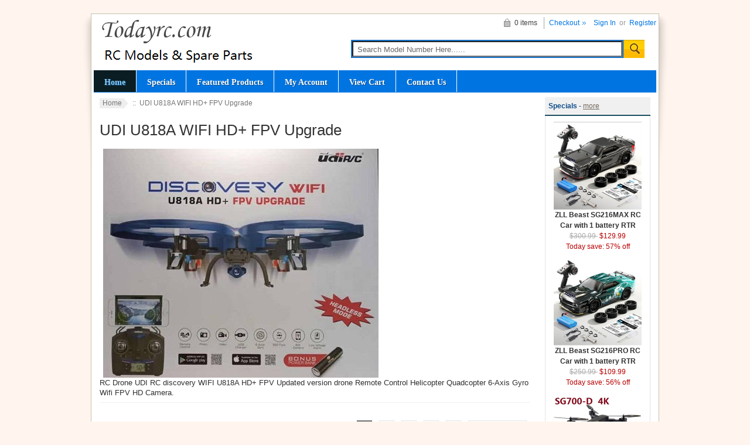

--- FILE ---
content_type: text/html; charset=utf-8
request_url: https://www.todayrc.com/index.php?main_page=index&cPath=437
body_size: 4882
content:

<!DOCTYPE html PUBLIC "-//W3C//DTD XHTML 1.0 Transitional//EN" "http://www.w3.org/TR/xhtml1/DTD/xhtml1-transitional.dtd">

<html xmlns="http://www.w3.org/1999/xhtml" dir="ltr" lang="en">

<head>

<title>UDI U818A WIFI HD+ FPV Upgrade : Supply RC drone, car, boat, airplane, helicopter, and spare parts</title>

<meta http-equiv="Content-Type" content="text/html; charset=utf-8" />

<meta name="keywords" content="" />
<meta name="description" content="" />

<meta http-equiv="imagetoolbar" content="no" />

<meta name="author" content="Zen Cart China" />

<meta name="generator" content="Zen Cart, http://www.zen-cart.com" />





<base href="https://www.todayrc.com/" />




<link rel="stylesheet" type="text/css" href="includes/templates/abagon/css/style_imagehover.css" />
<link rel="stylesheet" type="text/css" href="includes/templates/abagon/css/stylesheet.css" />
<link rel="stylesheet" type="text/css" href="includes/templates/abagon/css/stylesheet_css_buttons.css" />
<link rel="stylesheet" type="text/css" href="includes/templates/abagon/css/stylesheet_footer_menu.css" />
<link rel="stylesheet" type="text/css" href="includes/templates/abagon/css/stylesheet_select_popup.css" />
<link rel="stylesheet" type="text/css" href="includes/templates/abagon/css/stylesheet_zen_lightbox.css" />
<link rel="stylesheet" type="text/css" media="print" href="includes/templates/abagon/css/print_stylesheet.css" />
<script type="text/javascript" src="includes/templates/abagon/jscript/jscript_jquery-1.6.4.min.js"></script>
<script type="text/javascript" src="includes/templates/abagon/jscript/jscript_menu_conf.js"></script>

<!-- Google tag (gtag.js) -->
<script async src="https://www.googletagmanager.com/gtag/js?id=G-RD8L0SD1FG"></script>
<script>
  window.dataLayer = window.dataLayer || [];
  function gtag(){dataLayer.push(arguments);}
  gtag('js', new Date());

  gtag('config', 'G-RD8L0SD1FG');
</script>

</head>

<body id="indexBody">


<div class="body-wrapper">
<div class="body-upper-bg">
<div class="body-bottom-bg">

<div class="clearBoth"></div>

<div id="header_bg">
	<div>

	

<!--bof-header logo and navigation display-->

<div id="headerWrapper">
    <div class="center-upper-bg centered-wrapper"></div>

    <div class="body-bg">
        <div class="header_wrapper">

	      <div class="header-tools">
	       <!--bof-branding display-->
                <div id="logoWrapper"><div id="logo"><a href="https://www.todayrc.com/"><img src="includes/templates/template_default/images/logo.png" alt="https://www.todayrc.com" title=" https://www.todayrc.com " width="279" height="96" /></a></div>
                </div>
<div class="f3355t">
<div id="login_logout_section" class="float-right">
	            <!--login-->
	            		       	               <a href="https://www.todayrc.com/index.php?main_page=login">Sign In</a>
		          <span>&nbsp;or&nbsp;</span>
		                         <span><a href="https://www.todayrc.com/index.php?main_page=create_account">Register</a></span>
	                          <!--/login-->	
	           </div>
			   
			   <div align="right" class="cart-header-wrapper">
					  <!-- header cart section -->
					  <table align="right" class="align-center cart-header">
						<tr>
						   <td>
							   <div class="hidden cart-dropdown-wrapper">
								  <div class="cart-tab-wrapper"><img src="includes/templates/abagon/images/spacer.gif" width="1" height="1" alt="" /></div>
							   </div>
						   </td>
						   <td>
								<div id="cartBoxEmpty" class="cart-icon"><img class="empty float-left" alt="" src="includes/templates/abagon/images/spacer.gif" />0 items&nbsp;</div></td><td class="blue-link"><a href="https://www.todayrc.com/index.php?main_page=checkout_shipping">Checkout</a>		
						   </td>
						</tr>
					</table>
				</div>
			   
			   </div>
			   


 <div class="float-right">
				<!--bof-header ezpage links-->
				<div class="topper-menu float-right">
																</div>
<!--eof-header ezpage links-->
</div>
<!--search-->
				<div class="search-header">
					   <form name="quick_find_header" action="https://www.todayrc.com/index.php?main_page=advanced_search_result" method="get"><input type="hidden" name="main_page" value="advanced_search_result" /><input type="hidden" name="search_in_description" value="1" /><div class="search-header-input"><input type="text" name="keyword" size="6" maxlength="60" value="Search Model Number Here......" onfocus="if (this.value == 'Search Model Number Here......') this.value = '';" onblur="if (this.value == '') this.value = 'Search Model Number Here......';" /></div><input class="button-search-header" type="image" src="includes/templates/abagon/images/search_header_button.gif" value="Serch" /></form>					   <!--	<div class="advanced_search float-left">
							<a href="index.php?main_page=advanced_search"></a>
							</div>-->
				</div>
				<!--/search-->







<div class="clearBoth"></div>
			   




<div class="clearBoth"></div>



<div class="main_menu_panel">
               
<div id="top_nav">
    <div id="tab_nav">
	   <ul class="list-style-none">
        <li class="tab_active"><a href="https://www.todayrc.com/">Home</a></li>

		<li class=""><a href="index.php?main_page=specials">Specials</a></li>

		<li class=""><a href="index.php?main_page=featured_products">Featured Products</a></li>

		<li class=""><a href="https://www.todayrc.com/index.php?main_page=account">My Account</a></li>

		<li class=""><a href="https://www.todayrc.com/index.php?main_page=shopping_cart">View Cart</a></li>
	  

 		<li class=""><a href="https://www.todayrc.com/index.php?main_page=contact_us">Contact Us</a></li>

 </ul>
    </div>	
</div> 
	


              

          </div>
          <!--eof-branding display-->
	    </div>

          <!--bof-optional categories tabs navigation display-->
                    <!--eof-optional categories tabs navigation display-->


<!--bof-banner #1 display -->
<!--eof-banner #1 display -->

      </div>
    </div>
</div>
<!--eof-header logo and navigation display-->  
	</div>
</div>

<div class="body-bg">

<div class="mainWrapper">
<table width="100%" border="0" cellspacing="0" cellpadding="0" id="contentMainWrapper">
  <tr>

    <td id="columnCenter" valign="top">
<!-- bof  breadcrumb -->
    <div id="navBreadCrumb">  <a href="https://www.todayrc.com/">Home</a>&nbsp;::&nbsp;
UDI U818A WIFI HD+ FPV Upgrade
</div>
<!-- eof breadcrumb -->


<!-- bof upload alerts -->
<!-- eof upload alerts -->

<div class="centerColumn" id="indexProductList">



<h1 id="productListHeading">UDI U818A WIFI HD+ FPV Upgrade</h1>




<div id="categoryImgListing" class="categoryImg"><img src="images/categories/udi-u818a-wifi.jpg" alt="" width="470" height="391" /></div>





<div id="indexProductListCatDescription" class="content">RC Drone UDI RC discovery WIFI U818A HD+ FPV Updated version drone Remote Control Helicopter Quadcopter 6-Axis Gyro Wifi FPV HD Camera.</div>





<br class="clearBoth" />



<div id="productListing">

<div id="productsListingTopNumber" class="navSplitPagesResult back">Displaying <strong>1</strong> to <strong>15</strong> (of <strong>63</strong> products)</div>
<div id="productsListingListingTopLinks" class="navSplitPagesLinks forward"> &nbsp;<strong class="current">1</strong>&nbsp;&nbsp;<a href="https://www.todayrc.com/index.php?main_page=index&amp;cPath=437&amp;sort=20a&amp;page=2" title=" Page 2 ">2</a>&nbsp;&nbsp;<a href="https://www.todayrc.com/index.php?main_page=index&amp;cPath=437&amp;sort=20a&amp;page=3" title=" Page 3 ">3</a>&nbsp;&nbsp;<a href="https://www.todayrc.com/index.php?main_page=index&amp;cPath=437&amp;sort=20a&amp;page=4" title=" Page 4 ">4</a>&nbsp;&nbsp;<a href="https://www.todayrc.com/index.php?main_page=index&amp;cPath=437&amp;sort=20a&amp;page=5" title=" Page 5 ">5</a>&nbsp;&nbsp;<a href="https://www.todayrc.com/index.php?main_page=index&amp;cPath=437&amp;sort=20a&amp;page=2" title=" Next Page ">[Next&nbsp;&gt;&gt;]</a>&nbsp;</div>
<br class="clearBoth" />

<table width="100%" border="0" cellspacing="0" cellpadding="0" id="cat437Table" class="tabTable">
  <tr  class="productListing-rowheading">
   <th class="productListing-heading" align="center" scope="col" id="listCell0-0">Product Image</th>
   <th class="productListing-heading" scope="col" id="listCell0-1"><a href="https://www.todayrc.com/index.php?main_page=index&amp;cPath=437&amp;page=1&amp;sort=2a" title="Sort products descendingly by Item Name" class="productListing-heading">Item Name-</a></th>
   <th class="productListing-heading" align="right" width="125" scope="col" id="listCell0-2"><a href="https://www.todayrc.com/index.php?main_page=index&amp;cPath=437&amp;page=1&amp;sort=3a" title="Sort products ascendingly by Price" class="productListing-heading">Price</a></th>
  </tr>
  <tr  class="productListing-odd">
   <td class="productListing-data" align="center"><a href="https://www.todayrc.com/index.php?main_page=product_info&amp;cPath=437&amp;products_id=20811"><img src="images/u818a-wifi/udi-u818a-wifi-spare-parts-1.jpg" alt="UDI U818A WIFI HD+ FPV Upgrade Quadcopter spare parts todayrc toys listing screws" title=" UDI U818A WIFI HD+ FPV Upgrade Quadcopter spare parts todayrc toys listing screws " width="150" height="150" class="listingProductImage" /></a></td>
   <td class="productListing-data"><h3 class="itemTitle"><a href="https://www.todayrc.com/index.php?main_page=product_info&amp;cPath=437&amp;products_id=20811">UDI U818A WIFI HD+ FPV Upgrade Quadcopter spare parts todayrc toys listing screws</a></h3><div class="listingDescription">1 set</div></td>
   <td class="productListing-data" align="right">$5.99<br /><br /><form name="cart_quantity" action="https://www.todayrc.com/index.php?main_page=product_info&amp;cPath=437&amp;sort=20a&amp;action=add_product&amp;products_id=20811" method="post" enctype="multipart/form-data"><input type="hidden" name="securityToken" value="c188dfaca9ec55e70b5796f4a2ce2434" /><input type="text" name="cart_quantity" value="1" maxlength="6" size="4" /><br /><input type="hidden" name="products_id" value="20811" /><input type="image" src="includes/templates/abagon/buttons/english/button_in_cart.gif" alt="Add to Cart" title=" Add to Cart " /></form><br /><br /></td>
  </tr>
  <tr  class="productListing-even">
   <td class="productListing-data" align="center"><a href="https://www.todayrc.com/index.php?main_page=product_info&amp;cPath=437&amp;products_id=20806"><img src="images/tools/tf-card.jpg" alt="U818A WIFI TF Micro SD card and card reader 2GB - 128GB you can choose" title=" U818A WIFI TF Micro SD card and card reader 2GB - 128GB you can choose " width="150" height="273" class="listingProductImage" /></a></td>
   <td class="productListing-data"><h3 class="itemTitle"><a href="https://www.todayrc.com/index.php?main_page=product_info&amp;cPath=437&amp;products_id=20806">U818A WIFI TF Micro SD card and card reader 2GB - 128GB you can choose</a></h3><div class="listingDescription">Product Description: TF Micro SD card and card reader 2GB - 128GB 1 piece</div></td>
   <td class="productListing-data" align="right">$3.99<br /><br /><a href="https://www.todayrc.com/index.php?main_page=product_info&amp;cPath=437&amp;products_id=20806">... more info</a><br /><br /></td>
  </tr>
  <tr  class="productListing-odd">
   <td class="productListing-data" align="center"><a href="https://www.todayrc.com/index.php?main_page=product_info&amp;cPath=437&amp;products_id=20812"><img src="images/u818a-wifi/udi-u818a-wifi-spare-parts-2.jpg" alt="UDI U818A WIFI HD+ FPV Upgrade Quadcopter spare parts todayrc toys listing WIFI camera" title=" UDI U818A WIFI HD+ FPV Upgrade Quadcopter spare parts todayrc toys listing WIFI camera " width="150" height="150" class="listingProductImage" /></a></td>
   <td class="productListing-data"><h3 class="itemTitle"><a href="https://www.todayrc.com/index.php?main_page=product_info&amp;cPath=437&amp;products_id=20812">UDI U818A WIFI HD+ FPV Upgrade Quadcopter spare parts todayrc toys listing WIFI camera</a></h3><div class="listingDescription">1 set</div></td>
   <td class="productListing-data" align="right">$39.99<br /><br /><form name="cart_quantity" action="https://www.todayrc.com/index.php?main_page=product_info&amp;cPath=437&amp;sort=20a&amp;action=add_product&amp;products_id=20812" method="post" enctype="multipart/form-data"><input type="hidden" name="securityToken" value="c188dfaca9ec55e70b5796f4a2ce2434" /><input type="text" name="cart_quantity" value="1" maxlength="6" size="4" /><br /><input type="hidden" name="products_id" value="20812" /><input type="image" src="includes/templates/abagon/buttons/english/button_in_cart.gif" alt="Add to Cart" title=" Add to Cart " /></form><br /><br /></td>
  </tr>
  <tr  class="productListing-even">
   <td class="productListing-data" align="center"><a href="https://www.todayrc.com/index.php?main_page=product_info&amp;cPath=437&amp;products_id=20807"><img src="images/tools/wifi-camera-vr-glasses.jpg" alt="VR Glasses for WIFI camera for u818a WIFI" title=" VR Glasses for WIFI camera for u818a WIFI " width="150" height="205" class="listingProductImage" /></a></td>
   <td class="productListing-data"><h3 class="itemTitle"><a href="https://www.todayrc.com/index.php?main_page=product_info&amp;cPath=437&amp;products_id=20807">VR Glasses for WIFI camera for u818a WIFI</a></h3><div class="listingDescription">Product Description: VR Glasses for WIFI camera 1 set</div></td>
   <td class="productListing-data" align="right">$25.99<br /><br /><form name="cart_quantity" action="https://www.todayrc.com/index.php?main_page=product_info&amp;cPath=437&amp;sort=20a&amp;action=add_product&amp;products_id=20807" method="post" enctype="multipart/form-data"><input type="hidden" name="securityToken" value="c188dfaca9ec55e70b5796f4a2ce2434" /><input type="text" name="cart_quantity" value="1" maxlength="6" size="4" /><br /><input type="hidden" name="products_id" value="20807" /><input type="image" src="includes/templates/abagon/buttons/english/button_in_cart.gif" alt="Add to Cart" title=" Add to Cart " /></form><br /><br /></td>
  </tr>
  <tr  class="productListing-odd">
   <td class="productListing-data" align="center"><a href="https://www.todayrc.com/index.php?main_page=product_info&amp;cPath=437&amp;products_id=20813"><img src="images/u818a-wifi/udi-u818a-wifi-spare-parts-3.jpg" alt="UDI U818A WIFI HD+ FPV Upgrade Quadcopter spare parts todayrc toys listing fixed board for the camera" title=" UDI U818A WIFI HD+ FPV Upgrade Quadcopter spare parts todayrc toys listing fixed board for the camera " width="150" height="150" class="listingProductImage" /></a></td>
   <td class="productListing-data"><h3 class="itemTitle"><a href="https://www.todayrc.com/index.php?main_page=product_info&amp;cPath=437&amp;products_id=20813">UDI U818A WIFI HD+ FPV Upgrade Quadcopter spare parts todayrc toys listing fixed board for the camera</a></h3><div class="listingDescription">1 pcs</div></td>
   <td class="productListing-data" align="right">$3.99<br /><br /><form name="cart_quantity" action="https://www.todayrc.com/index.php?main_page=product_info&amp;cPath=437&amp;sort=20a&amp;action=add_product&amp;products_id=20813" method="post" enctype="multipart/form-data"><input type="hidden" name="securityToken" value="c188dfaca9ec55e70b5796f4a2ce2434" /><input type="text" name="cart_quantity" value="1" maxlength="6" size="4" /><br /><input type="hidden" name="products_id" value="20813" /><input type="image" src="includes/templates/abagon/buttons/english/button_in_cart.gif" alt="Add to Cart" title=" Add to Cart " /></form><br /><br /></td>
  </tr>
  <tr  class="productListing-even">
   <td class="productListing-data" align="center"><a href="https://www.todayrc.com/index.php?main_page=product_info&amp;cPath=437&amp;products_id=20814"><img src="images/u818a-wifi/udi-u818a-wifi-spare-parts-4.jpg" alt="UDI U818A WIFI HD+ FPV Upgrade Quadcopter spare parts todayrc toys listing side bar + motors + main blades + motor decks + main gear + bearings (4pcs/set)" title=" UDI U818A WIFI HD+ FPV Upgrade Quadcopter spare parts todayrc toys listing side bar + motors + main blades + motor decks + main gear + bearings (4pcs/set) " width="150" height="128" class="listingProductImage" /></a></td>
   <td class="productListing-data"><h3 class="itemTitle"><a href="https://www.todayrc.com/index.php?main_page=product_info&amp;cPath=437&amp;products_id=20814">UDI U818A WIFI HD+ FPV Upgrade Quadcopter spare parts todayrc toys listing side bar + motors + main blades + motor decks + main gear + bearings (4pcs/set)</a></h3><div class="listingDescription">1 set</div></td>
   <td class="productListing-data" align="right">$39.99<br /><br /><form name="cart_quantity" action="https://www.todayrc.com/index.php?main_page=product_info&amp;cPath=437&amp;sort=20a&amp;action=add_product&amp;products_id=20814" method="post" enctype="multipart/form-data"><input type="hidden" name="securityToken" value="c188dfaca9ec55e70b5796f4a2ce2434" /><input type="text" name="cart_quantity" value="1" maxlength="6" size="4" /><br /><input type="hidden" name="products_id" value="20814" /><input type="image" src="includes/templates/abagon/buttons/english/button_in_cart.gif" alt="Add to Cart" title=" Add to Cart " /></form><br /><br /></td>
  </tr>
  <tr  class="productListing-odd">
   <td class="productListing-data" align="center"><a href="https://www.todayrc.com/index.php?main_page=product_info&amp;cPath=437&amp;products_id=24424"><img src="images/tools/LED20191212.jpg" alt="Add upgrade beautiful and colorful LED lights 6pcs/set (2*Red+2*White+2*Blue)" title=" Add upgrade beautiful and colorful LED lights 6pcs/set (2*Red+2*White+2*Blue) " width="150" height="427" class="listingProductImage" /></a></td>
   <td class="productListing-data"><h3 class="itemTitle"><a href="https://www.todayrc.com/index.php?main_page=product_info&amp;cPath=437&amp;products_id=24424">Add upgrade beautiful and colorful LED lights 6pcs/set (2*Red+2*White+2*Blue)</a></h3><div class="listingDescription">Product Description: Add upgrade beautiful and colorful LED lights 6pcs/set (2*Red+2*White+2*Blue) Build in battery Long press: ON/OFF Short press:...</div></td>
   <td class="productListing-data" align="right"><span class="normalprice">$39.99 </span>&nbsp;<span class="productSpecialPrice">$18.99</span><span class="productPriceDiscount"><br />Today save:&nbsp;53% off</span><br /><br /><form name="cart_quantity" action="https://www.todayrc.com/index.php?main_page=product_info&amp;cPath=437&amp;sort=20a&amp;action=add_product&amp;products_id=24424" method="post" enctype="multipart/form-data"><input type="hidden" name="securityToken" value="c188dfaca9ec55e70b5796f4a2ce2434" /><input type="text" name="cart_quantity" value="1" maxlength="6" size="4" /><br /><input type="hidden" name="products_id" value="24424" /><input type="image" src="includes/templates/abagon/buttons/english/button_in_cart.gif" alt="Add to Cart" title=" Add to Cart " /></form><br /><br /></td>
  </tr>
  <tr  class="productListing-even">
   <td class="productListing-data" align="center"><a href="https://www.todayrc.com/index.php?main_page=product_info&amp;cPath=437&amp;products_id=8910"><img src="images/tools/tf-card.jpg" alt="TF Micro SD card and card reader 2GB - 512GB you can choose" title=" TF Micro SD card and card reader 2GB - 512GB you can choose " width="150" height="273" class="listingProductImage" /></a></td>
   <td class="productListing-data"><h3 class="itemTitle"><a href="https://www.todayrc.com/index.php?main_page=product_info&amp;cPath=437&amp;products_id=8910">TF Micro SD card and card reader 2GB - 512GB you can choose</a></h3><div class="listingDescription">Product Description: TF Micro SD card and card reader 2GB - 512GB 1 piece</div></td>
   <td class="productListing-data" align="right">$3.99<br /><br /><a href="https://www.todayrc.com/index.php?main_page=product_info&amp;cPath=437&amp;products_id=8910">... more info</a><br /><br /></td>
  </tr>
  <tr  class="productListing-odd">
   <td class="productListing-data" align="center"><a href="https://www.todayrc.com/index.php?main_page=product_info&amp;cPath=437&amp;products_id=20815"><img src="images/u818a-wifi/udi-u818a-wifi-spare-parts-5.jpg" alt="UDI U818A WIFI HD+ FPV Upgrade Quadcopter spare parts todayrc toys listing side bar + motors + motor decks + main gear + bearings (4pcs/set)" title=" UDI U818A WIFI HD+ FPV Upgrade Quadcopter spare parts todayrc toys listing side bar + motors + motor decks + main gear + bearings (4pcs/set) " width="150" height="109" class="listingProductImage" /></a></td>
   <td class="productListing-data"><h3 class="itemTitle"><a href="https://www.todayrc.com/index.php?main_page=product_info&amp;cPath=437&amp;products_id=20815">UDI U818A WIFI HD+ FPV Upgrade Quadcopter spare parts todayrc toys listing side bar + motors + motor decks + main gear + bearings (4pcs/set)</a></h3><div class="listingDescription">1 set</div></td>
   <td class="productListing-data" align="right">$35.99<br /><br /><form name="cart_quantity" action="https://www.todayrc.com/index.php?main_page=product_info&amp;cPath=437&amp;sort=20a&amp;action=add_product&amp;products_id=20815" method="post" enctype="multipart/form-data"><input type="hidden" name="securityToken" value="c188dfaca9ec55e70b5796f4a2ce2434" /><input type="text" name="cart_quantity" value="1" maxlength="6" size="4" /><br /><input type="hidden" name="products_id" value="20815" /><input type="image" src="includes/templates/abagon/buttons/english/button_in_cart.gif" alt="Add to Cart" title=" Add to Cart " /></form><br /><br /></td>
  </tr>
  <tr  class="productListing-even">
   <td class="productListing-data" align="center"><a href="https://www.todayrc.com/index.php?main_page=product_info&amp;cPath=437&amp;products_id=29417"><img src="images/tools/landing-pad.jpg" alt="Universal Fast-fold Landing Pad Drone And Helicopter Parking Apron Foldable Pad" title=" Universal Fast-fold Landing Pad Drone And Helicopter Parking Apron Foldable Pad " width="150" height="391" class="listingProductImage" /></a></td>
   <td class="productListing-data"><h3 class="itemTitle"><a href="https://www.todayrc.com/index.php?main_page=product_info&amp;cPath=437&amp;products_id=29417">Universal Fast-fold Landing Pad Drone And Helicopter Parking Apron Foldable Pad</a></h3><div class="listingDescription">Fast-fold Landing Pad 55cm 75cm 110cm Universal FPV Drone Parking Apron Pad For Drone and helicopter accessories Package Included: 1 x Landing Pad  1...</div></td>
   <td class="productListing-data" align="right"><span class="normalprice">$18.99 </span>&nbsp;<span class="productSpecialPrice">$11.99</span><span class="productPriceDiscount"><br />Today save:&nbsp;37% off</span><br /><br /><a href="https://www.todayrc.com/index.php?main_page=product_info&amp;cPath=437&amp;products_id=29417">... more info</a><br /><br /></td>
  </tr>
  <tr  class="productListing-odd">
   <td class="productListing-data" align="center"><a href="https://www.todayrc.com/index.php?main_page=product_info&amp;cPath=437&amp;products_id=46963"><img src="images/tools/drone-air-dropper.jpg" alt="Upgrade drone and helicopter air dropper system device" title=" Upgrade drone and helicopter air dropper system device " width="150" height="347" class="listingProductImage" /></a></td>
   <td class="productListing-data"><h3 class="itemTitle"><a href="https://www.todayrc.com/index.php?main_page=product_info&amp;cPath=437&amp;products_id=46963">Upgrade drone and helicopter air dropper system device</a></h3><div class="listingDescription">Drone Airdrop Thrower System 2.4 Remote Control General Payload Delivery Thrower Air Dropper Device Drone Accessories For Drone and Helicopter...</div></td>
   <td class="productListing-data" align="right">$18.99<br /><br /><form name="cart_quantity" action="https://www.todayrc.com/index.php?main_page=product_info&amp;cPath=437&amp;sort=20a&amp;action=add_product&amp;products_id=46963" method="post" enctype="multipart/form-data"><input type="hidden" name="securityToken" value="c188dfaca9ec55e70b5796f4a2ce2434" /><input type="text" name="cart_quantity" value="1" maxlength="6" size="4" /><br /><input type="hidden" name="products_id" value="46963" /><input type="image" src="includes/templates/abagon/buttons/english/button_in_cart.gif" alt="Add to Cart" title=" Add to Cart " /></form><br /><br /></td>
  </tr>
  <tr  class="productListing-even">
   <td class="productListing-data" align="center"><a href="https://www.todayrc.com/index.php?main_page=product_info&amp;cPath=437&amp;products_id=20816"><img src="images/u818a-wifi/udi-u818a-wifi-spare-parts-6.jpg" alt="UDI U818A WIFI HD+ FPV Upgrade Quadcopter spare parts todayrc toys listing side bar and motors set with Black main blades 2pcs" title=" UDI U818A WIFI HD+ FPV Upgrade Quadcopter spare parts todayrc toys listing side bar and motors set with Black main blades 2pcs " width="150" height="150" class="listingProductImage" /></a></td>
   <td class="productListing-data"><h3 class="itemTitle"><a href="https://www.todayrc.com/index.php?main_page=product_info&amp;cPath=437&amp;products_id=20816">UDI U818A WIFI HD+ FPV Upgrade Quadcopter spare parts todayrc toys listing side bar and motors set with Black main blades 2pcs</a></h3><div class="listingDescription">1 set</div></td>
   <td class="productListing-data" align="right">$19.99<br /><br /><form name="cart_quantity" action="https://www.todayrc.com/index.php?main_page=product_info&amp;cPath=437&amp;sort=20a&amp;action=add_product&amp;products_id=20816" method="post" enctype="multipart/form-data"><input type="hidden" name="securityToken" value="c188dfaca9ec55e70b5796f4a2ce2434" /><input type="text" name="cart_quantity" value="1" maxlength="6" size="4" /><br /><input type="hidden" name="products_id" value="20816" /><input type="image" src="includes/templates/abagon/buttons/english/button_in_cart.gif" alt="Add to Cart" title=" Add to Cart " /></form><br /><br /></td>
  </tr>
  <tr  class="productListing-odd">
   <td class="productListing-data" align="center"><a href="https://www.todayrc.com/index.php?main_page=product_info&amp;cPath=437&amp;products_id=20817"><img src="images/u818a-wifi/udi-u818a-wifi-spare-parts-7.jpg" alt="UDI U818A WIFI HD+ FPV Upgrade Quadcopter spare parts todayrc toys listing side bar and motors set with White main blades 2pcs" title=" UDI U818A WIFI HD+ FPV Upgrade Quadcopter spare parts todayrc toys listing side bar and motors set with White main blades 2pcs " width="150" height="150" class="listingProductImage" /></a></td>
   <td class="productListing-data"><h3 class="itemTitle"><a href="https://www.todayrc.com/index.php?main_page=product_info&amp;cPath=437&amp;products_id=20817">UDI U818A WIFI HD+ FPV Upgrade Quadcopter spare parts todayrc toys listing side bar and motors set with White main blades 2pcs</a></h3><div class="listingDescription">1 set</div></td>
   <td class="productListing-data" align="right">$19.99<br /><br /><form name="cart_quantity" action="https://www.todayrc.com/index.php?main_page=product_info&amp;cPath=437&amp;sort=20a&amp;action=add_product&amp;products_id=20817" method="post" enctype="multipart/form-data"><input type="hidden" name="securityToken" value="c188dfaca9ec55e70b5796f4a2ce2434" /><input type="text" name="cart_quantity" value="1" maxlength="6" size="4" /><br /><input type="hidden" name="products_id" value="20817" /><input type="image" src="includes/templates/abagon/buttons/english/button_in_cart.gif" alt="Add to Cart" title=" Add to Cart " /></form><br /><br /></td>
  </tr>
  <tr  class="productListing-even">
   <td class="productListing-data" align="center"><a href="https://www.todayrc.com/index.php?main_page=product_info&amp;cPath=437&amp;products_id=20818"><img src="images/u818a-wifi/udi-u818a-wifi-spare-parts-8.jpg" alt="UDI U818A WIFI HD+ FPV Upgrade Quadcopter spare parts todayrc toys listing side bar + motor deck + main gear + bearings + motor (Red-Blue wire)" title=" UDI U818A WIFI HD+ FPV Upgrade Quadcopter spare parts todayrc toys listing side bar + motor deck + main gear + bearings + motor (Red-Blue wire) " width="150" height="151" class="listingProductImage" /></a></td>
   <td class="productListing-data"><h3 class="itemTitle"><a href="https://www.todayrc.com/index.php?main_page=product_info&amp;cPath=437&amp;products_id=20818">UDI U818A WIFI HD+ FPV Upgrade Quadcopter spare parts todayrc toys listing side bar + motor deck + main gear + bearings + motor (Red-Blue wire)</a></h3><div class="listingDescription">1 set</div></td>
   <td class="productListing-data" align="right">$11.99<br /><br /><form name="cart_quantity" action="https://www.todayrc.com/index.php?main_page=product_info&amp;cPath=437&amp;sort=20a&amp;action=add_product&amp;products_id=20818" method="post" enctype="multipart/form-data"><input type="hidden" name="securityToken" value="c188dfaca9ec55e70b5796f4a2ce2434" /><input type="text" name="cart_quantity" value="1" maxlength="6" size="4" /><br /><input type="hidden" name="products_id" value="20818" /><input type="image" src="includes/templates/abagon/buttons/english/button_in_cart.gif" alt="Add to Cart" title=" Add to Cart " /></form><br /><br /></td>
  </tr>
  <tr  class="productListing-odd">
   <td class="productListing-data" align="center"><a href="https://www.todayrc.com/index.php?main_page=product_info&amp;cPath=437&amp;products_id=20819"><img src="images/u818a-wifi/udi-u818a-wifi-spare-parts-9.jpg" alt="UDI U818A WIFI HD+ FPV Upgrade Quadcopter spare parts todayrc toys listing side bar + motor deck + main gear + bearings + motor (Black-White wire)" title=" UDI U818A WIFI HD+ FPV Upgrade Quadcopter spare parts todayrc toys listing side bar + motor deck + main gear + bearings + motor (Black-White wire) " width="150" height="173" class="listingProductImage" /></a></td>
   <td class="productListing-data"><h3 class="itemTitle"><a href="https://www.todayrc.com/index.php?main_page=product_info&amp;cPath=437&amp;products_id=20819">UDI U818A WIFI HD+ FPV Upgrade Quadcopter spare parts todayrc toys listing side bar + motor deck + main gear + bearings + motor (Black-White wire)</a></h3><div class="listingDescription">1 set</div></td>
   <td class="productListing-data" align="right">$11.99<br /><br /><form name="cart_quantity" action="https://www.todayrc.com/index.php?main_page=product_info&amp;cPath=437&amp;sort=20a&amp;action=add_product&amp;products_id=20819" method="post" enctype="multipart/form-data"><input type="hidden" name="securityToken" value="c188dfaca9ec55e70b5796f4a2ce2434" /><input type="text" name="cart_quantity" value="1" maxlength="6" size="4" /><br /><input type="hidden" name="products_id" value="20819" /><input type="image" src="includes/templates/abagon/buttons/english/button_in_cart.gif" alt="Add to Cart" title=" Add to Cart " /></form><br /><br /></td>
  </tr>
 
</table>
<div id="productsListingBottomNumber" class="navSplitPagesResult back">Displaying <strong>1</strong> to <strong>15</strong> (of <strong>63</strong> products)</div>
<div  id="productsListingListingBottomLinks" class="navSplitPagesLinks forward"> &nbsp;<strong class="current">1</strong>&nbsp;&nbsp;<a href="https://www.todayrc.com/index.php?main_page=index&amp;cPath=437&amp;sort=20a&amp;page=2" title=" Page 2 ">2</a>&nbsp;&nbsp;<a href="https://www.todayrc.com/index.php?main_page=index&amp;cPath=437&amp;sort=20a&amp;page=3" title=" Page 3 ">3</a>&nbsp;&nbsp;<a href="https://www.todayrc.com/index.php?main_page=index&amp;cPath=437&amp;sort=20a&amp;page=4" title=" Page 4 ">4</a>&nbsp;&nbsp;<a href="https://www.todayrc.com/index.php?main_page=index&amp;cPath=437&amp;sort=20a&amp;page=5" title=" Page 5 ">5</a>&nbsp;&nbsp;<a href="https://www.todayrc.com/index.php?main_page=index&amp;cPath=437&amp;sort=20a&amp;page=2" title=" Next Page ">[Next&nbsp;&gt;&gt;]</a>&nbsp;</div>
<br class="clearBoth" />

</div>


























</div>


</td>

<td id="navColumnTwo" class="columnRight" style="width: 200px">
<div id="navColumnTwoWrapper" style="width: 180px"><!--// bof: specials //-->
<div class="rightBoxContainer" id="specials" style="width: 180px">
<div class="sidebox-header-left"><h3 class="rightBoxHeading" id="specialsHeading">Specials - <a href="https://www.todayrc.com/index.php?main_page=specials">more</a></h3></div>
<div class="sideBoxContent centeredContent">
  <div class="sideBoxContentItem"><a href="https://www.todayrc.com/index.php?main_page=product_info&amp;cPath=714&amp;products_id=51277"><img src="images/sg216pro-sg216max/sg216pro-sg216max-car-spare-parts-65.jpg" alt="ZLL Beast SG216MAX RC Car with 1 battery RTR" title=" ZLL Beast SG216MAX RC Car with 1 battery RTR " width="150" height="150" /><br />ZLL Beast SG216MAX RC Car with 1 battery RTR</a><div><span class="normalprice">$300.99 </span>&nbsp;<span class="productSpecialPrice">$129.99</span><span class="productPriceDiscount"><br />Today save:&nbsp;57% off</span></div></div>
  <div class="sideBoxContentItem"><a href="https://www.todayrc.com/index.php?main_page=product_info&amp;cPath=714&amp;products_id=51278"><img src="images/sg216pro-sg216max/sg216pro-sg216max-car-spare-parts-66.jpg" alt="ZLL Beast SG216PRO RC Car with 1 battery RTR" title=" ZLL Beast SG216PRO RC Car with 1 battery RTR " width="150" height="150" /><br />ZLL Beast SG216PRO RC Car with 1 battery RTR</a><div><span class="normalprice">$250.99 </span>&nbsp;<span class="productSpecialPrice">$109.99</span><span class="productPriceDiscount"><br />Today save:&nbsp;56% off</span></div></div>
  <div class="sideBoxContentItem"><a href="https://www.todayrc.com/index.php?main_page=product_info&amp;cPath=375&amp;products_id=17678"><img src="images/sg700/zl-sg700-spare-parts_1.jpg" alt="2020 newest upgrade SG700-D RC drone with 4K WIFI camera (Black or White) RTF" title=" 2020 newest upgrade SG700-D RC drone with 4K WIFI camera (Black or White) RTF " width="150" height="150" /><br />2020 newest upgrade SG700-D RC drone with 4K WIFI camera (Black or White) RTF</a><div><span class="normalprice">$119.98 </span>&nbsp;<span class="productSpecialPrice">$79.99</span><span class="productPriceDiscount"><br />Today save:&nbsp;33% off</span></div></div></div>
</div>
<!--// eof: specials //-->

<!--// bof: featured //-->
<div class="rightBoxContainer" id="featured" style="width: 180px">
<div class="sidebox-header-left"><h3 class="rightBoxHeading" id="featuredHeading">Featured - <a href="https://www.todayrc.com/index.php?main_page=featured_products">more</a></h3></div>
<div class="sideBoxContent centeredContent">
  <div class="sideBoxContentItem"><a href="https://www.todayrc.com/index.php?main_page=product_info&amp;cPath=4&amp;products_id=50296"><img src="images/1/tire-glue.jpg" alt="Tire wheel glue" title=" Tire wheel glue " width="150" height="159" /><br />Tire wheel glue</a><div>$3.99</div></div>
  <div class="sideBoxContentItem"><a href="https://www.todayrc.com/index.php?main_page=product_info&amp;cPath=636&amp;products_id=45223"><img src="images/1/charger-with-aa-battery-aaa-battery.jpg" alt="15-In-1 set rechargeable battery Ni-Mh battery Ni-Cd battery charger with 10*AA battery and 4*AAA battery" title=" 15-In-1 set rechargeable battery Ni-Mh battery Ni-Cd battery charger with 10*AA battery and 4*AAA battery " width="150" height="278" /><br />15-In-1 set rechargeable battery Ni-Mh battery Ni-Cd battery charger with 10*AA battery and 4*AAA battery</a><div>$14.99</div></div>
  <div class="sideBoxContentItem"><a href="https://www.todayrc.com/index.php?main_page=product_info&amp;cPath=4&amp;products_id=446"><img src="images/tools/zscrewdriver1.jpg" alt="cross screwdriver (3*Small + 3*Big 6pcs)" title=" cross screwdriver (3*Small + 3*Big 6pcs) " width="150" height="153" /><br />cross screwdriver (3*Small + 3*Big  6pcs)</a><div>$5.99</div></div></div>
</div>
<!--// eof: featured //-->

<!--// bof: bestsellers //-->
<div class="rightBoxContainer" id="bestsellers" style="width: 180px">
<div class="sidebox-header-left"><h3 class="rightBoxHeading" id="bestsellersHeading">Bestsellers</h3></div>
<div id="bestsellersContent" class="sideBoxContent">
<div class="wrapper">
<ul>
<li><a href="https://www.todayrc.com/index.php?main_page=product_info&amp;products_id=24424">Add upgrade beautiful and colorful...</a></li>
<li><a href="https://www.todayrc.com/index.php?main_page=product_info&amp;products_id=29417">Universal Fast-fold Landing Pad...</a></li>
<li><a href="https://www.todayrc.com/index.php?main_page=product_info&amp;products_id=27310">Battery explosion...</a></li>
<li><a href="https://www.todayrc.com/index.php?main_page=product_info&amp;products_id=20834">UDI U818A WIFI HD+ FPV Upgrade...</a></li>
<li><a href="https://www.todayrc.com/index.php?main_page=product_info&amp;products_id=46963">Upgrade drone and helicopter air...</a></li>
<li><a href="https://www.todayrc.com/index.php?main_page=product_info&amp;products_id=20832">UDI U818A WIFI HD+ FPV Upgrade...</a></li>
<li><a href="https://www.todayrc.com/index.php?main_page=product_info&amp;products_id=20818">UDI U818A WIFI HD+ FPV Upgrade...</a></li>
<li><a href="https://www.todayrc.com/index.php?main_page=product_info&amp;products_id=20852">UDI U818A WIFI HD+ FPV Upgrade...</a></li>
<li><a href="https://www.todayrc.com/index.php?main_page=product_info&amp;products_id=20811">UDI U818A WIFI HD+ FPV Upgrade...</a></li>
<li><a href="https://www.todayrc.com/index.php?main_page=product_info&amp;products_id=20819">UDI U818A WIFI HD+ FPV Upgrade...</a></li>
<li><a href="https://www.todayrc.com/index.php?main_page=product_info&amp;products_id=31087">Gear lubricant oil 4pcs</a></li>
<li><a href="https://www.todayrc.com/index.php?main_page=product_info&amp;products_id=20829">UDI U818A WIFI HD+ FPV Upgrade...</a></li>
</ul>
</div>
</div></div>
<!--// eof: bestsellers //-->

</div></td>
  </tr>
</table>


</div>

</div>






</div>

</div>

<div class="body-bg">

<div class="bottom-wrapper">

	<div id="footer">

		<div id="lt_corner">

		<div id="rt_corner">

		<div id="lb_corner">

	<!--bof-navigation display -->

		<div id="navSuppWrapper">

		<!--BOF footer menu display-->

		<table class="bottom-columns" cellpadding="0" cellspacing="0">
<tr><td class="menuTitle first">Contact Information</td><td class="menuTitle second">Quick Links</td><td class="menuTitle third">Information</td><td class="menuTitle">Customer Service</td></tr><tr><td class="column first"><div><a>admin@todayrc.com</a></div></td><td class="column second"><ul><li><a href="https://www.todayrc.com/">Home</a></li><li><a href="https://www.todayrc.com/index.php?main_page=featured_products">Featured Products</a></li><li><a href="https://www.todayrc.com/index.php?main_page=specials">Specials</a></li><li><a href="https://www.todayrc.com/index.php?main_page=products_new">New Products</a></li><li><a href="https://www.todayrc.com/index.php?main_page=products_all">All Products ...</a></li></ul></td><td class="column third"><ul><li><a href="index.php?main_page=shopping_cart">View Cart</a></li><li><a href="https://www.todayrc.com/index.php?main_page=site_map">Site Map</a></li><li><a href="https://www.todayrc.com/index.php?main_page=gv_faq">Gift Certificate FAQ</a></li><li><a href="https://www.todayrc.com/index.php?main_page=discount_coupon">Discount Coupons</a></li><li><a href="https://www.todayrc.com/index.php?main_page=unsubscribe">Newsletter Unsubscribe</a></li></ul></td><td class="column fourth"><ul><li><a href="https://www.todayrc.com/index.php?main_page=contact_us">Contact Us</a></li><li><a href="https://www.todayrc.com/index.php?main_page=shippinginfo">Shipping &amp; Returns</a></li><li><a href="https://www.todayrc.com/index.php?main_page=privacy">Privacy Notice</a></li><li><a href="https://www.todayrc.com/index.php?main_page=conditions">Conditions of Use</a></li><li><a href="https://www.todayrc.com/index.php?main_page=account">My Account</a></li></ul></td></tr></table>
		<!--EOF footer menu display-->

		<div class="clearBoth"></div>

		</div>

		</div>

		</div>

		</div>

	</div>



</div>

</div>

<!--eof-navigation display -->

<div class="bottom-wrapper">

		<!--bof-navigation display -->

		<div style="float:right;">

		
		
		
		</div>

		<!--eof-navigation display -->



	<!--bof- site copyright display -->

	<div id="siteinfoLegal" class="legalCopyright">Copyright &copy; 2026 <a href="https://www.todayrc.com/index.php?main_page=index" target="_blank">Todayrc.com</a>. </div>

	<!--eof- site copyright display -->



	<!--bof-ip address display -->

	
	<!--eof-ip address display -->

    <div class="clearBoth"><img src="includes/templates/abagon/images/spacer.gif" width="2" height="1" alt="wastrong template" /></div>

</div>



<!-- bof- parse time display -->
<!-- eof- parse time display -->


</div>


</body>

</html>

